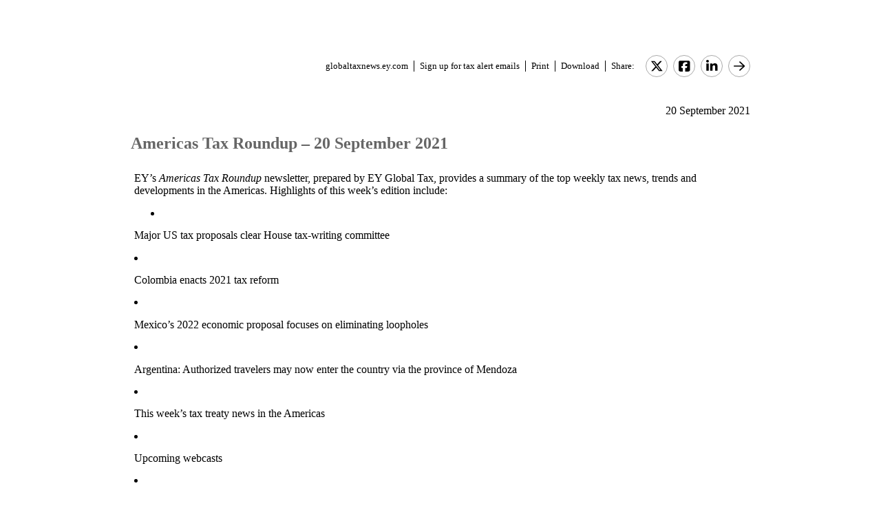

--- FILE ---
content_type: text/html; charset=Windows-1252
request_url: https://globaltaxnews.ey.com/news/2021-5965-americas-tax-roundup-20-september-2021
body_size: 5444
content:

<!---[if !IE7&!IE6]>--->
<!DOCTYPE html PUBLIC "-//W3C//DTD XHTML 1.0 Transitional//EN"
   "http://www.w3.org/TR/xhtml1/DTD/xhtml1-transitional.dtd">
<!---<![endif]--->

<html>
<head>
<title>Americas Tax Roundup – 20 September 2021</title>
<link rel="stylesheet" type="text/css" href="/_IncludeFiles/Styles/Main_EYFLAT.css" /> 
<link rel="stylesheet" type="text/css" href="/_IncludeFiles/Styles/Newsletters_GTNU.css" />
<link rel="stylesheet" type="text/css" href="/_IncludeFiles/Styles/jQuery/UI/jquery-ui.202601151538.css" />
<link rel="Stylesheet" href="/Login/_IncludeFiles/Styles/ViewEmailDocument.css" />

<!--LinkedIn share link metadata-->
<meta property="og:title" content="Americas Tax Roundup – 20 September 2021" />
<meta property="og:description" content="" />
<meta property="og:image" content="https://globaltaxnews.ey.com/Resources/Images/LinkedInSharePreview/AdobeStock-364310703.jpeg" />
<meta property="og:url" content="https://globaltaxnews.ey.com" />

<script src="/_IncludeFiles/Bundle/jQueryEngineWithUI?v=5Xr8xtGbL5_aKX45D8R3ZA-BzPUGJE_ZCCEvLc77y7E1"></script>

<script src="/_IncludeFiles/Bundle/jQueryPluginsForKnowledge?v=nH6mmrLwguKOdg9dE80yXrqejvRVkL02vbzWK_Csrxk1"></script>

<script src="/_IncludeFiles/Bundle/ViewEmailDocument_en?v=p4jxNV7aHB5-UVRmHeC_vmTBhfNrD5u29p9g0PaElp01"></script>

<script type="text/javascript" src="/_IncludeFiles/Scripts/date.format.js"></script>
<script type="text/javascript" src="/Login/_IncludeFiles/Scripts/ViewEmailDocument.js"></script>

<script language="javascript" type="text/javascript" >
    var glb_EnableKnotiaNext = 1;

    var iClickedDocumentId, iClickedBookId, iClickedProductId, iClickedParagraphId = 0;
    document.iCurrentProductId = 0;
    document.iCurrentBookId = 0;
    document.iCurrentDocumentId = 0;
    
	document.urlAlertID = 130092;
	var glb_StringCaseType = "";

    var glb_title = "Americas Tax Roundup – 20 September 2021";

    //@ CHANGE FOR JQUERY 3.6
    //$(document).ready(function () {
    document.addEventListener('DOMContentLoaded', function (event) {
		document.k5 = new KnotiaKnowledge5.StateManagerOnlineViewerOnly(KnotiaKnowledge5.CollectionType.Collection, document.iCurrentProductId, "EYFLAT");
		document.k5.initializeStateManager("/Knowledge/Cache.aspx", false, "true");
        document.k5.initializeCollection();
        Globals.Utilities.generateInlineStylesFromDataStyles();

	});

</script>
</head>
<body>

<table width="900" cellpadding="0" cellspacing="0" border="0" align="center">    
<tr>
    <td align="left"><img class='tax-news email-banner' src='/Resources/Images/EmailBanners/GDTU/EYLogo-white.svg' border='0'  alt='Tax News Update: Global Edition (external)'/></td>
</tr>
</table>

<div id="main">
	<table class="tax-news" width="900px" cellpadding=0 cellspacing=0 align="center"><tr><td><tr><td><p class='normalText noPadding link-container'><a class="home-link" href='/'>globaltaxnews.ey.com</a><a class="register-link" href='/Register/Register.aspx?ey=1'>Sign up for tax alert emails</a><a class="js--view-email-document-print print-link" href ="#">Print</a><a class="download-link" href="javascript:document.k5doc.downloadNewsDocument(130092, 'Americas Tax Roundup – 20 September 2021', '2021-5965', '9/20/2021 12:44:28 PM')">Download</a><span class="share-text">Share:</span><a href="https://twitter.com/intent/tweet?url=https%3a%2f%2fglobaltaxnews.ey.com%2fnews%2f2021-5965&source=webclient&text=Americas+Tax+Roundup+%e2%80%93+20+September+2021" target="_blank" class="socialMediaLink" ><img src="/Resources/Images/SocialMediaButtons/Twitter.svg" border"0" /></a><a href="https://www.facebook.com/sharer.php?u=https%3a%2f%2fglobaltaxnews.ey.com%2fnews%2f2021-5965" target="_blank" class="socialMediaLink" ><img src="/Resources/Images/SocialMediaButtons/Facebook.svg" border"0" /></a><a href="https://www.linkedin.com/cws/share?xd_origin_host=https%3a%2f%2fglobaltaxnews.ey.com&original_referer=https%3a%2f%2fglobaltaxnews.ey.com%2fnews%2f2021-5965&url=https%3a%2f%2fglobaltaxnews.ey.com%2fnews%2f2021-5965&isFramed=false&token=&lang=en_US" target="_blank" class="socialMediaLink" ><img src="/Resources/Images/SocialMediaButtons/LinkedIn.svg" border"0" /></a><a class="js--view-email-document-open-email-client socialMediaLink" title="Forward" data-email-subject="[9/20/2021 12:44:28 PM] 2021-5965 – Americas Tax Roundup – 20 September 2021" data-email-alert-url="/news/2021-5965-2021-5965%2520%25E2%2580%2593%2520Americas%2520Tax%2520Roundup%2520%25E2%2580%2593%252020%2520September%25202021" href="#"><img src="https://globaltaxnews.ey.com/Resources/Plugins/FontAwesome/652/svgs/regular/arrow-right.svg" border"0"/></a></p></td></tr><tr><td ><p class='document-date'>20 September 2021</p><p class='Head1 document-title'>Americas Tax Roundup – 20 September 2021</p><a name="para_2"></a><div id="el_P2" class="documentParagraph" ><a name="para_"2"></a><p class="Normal">EY&rsquo;s&nbsp;<em>Americas Tax Roundup&nbsp;</em>newsletter, prepared by EY Global Tax, provides a summary of the top weekly tax news, trends and developments in the Americas.&nbsp;Highlights of this week&rsquo;s edition include:</p></div><a name="para_3"></a><div id="el_P3" class="documentParagraph" ><a name="para_"3"></a><ul><li class="Normal"></div><a name="para_4"></a><div id="el_P4" class="documentParagraph" ><a name="para_"4"></a><p class="Normal">Major US tax proposals clear House tax-writing committee&nbsp;</p></div><a name="para_5"></a><div id="el_P5" class="documentParagraph" ><a name="para_"5"></a></li><li class="Normal"></div><a name="para_6"></a><div id="el_P6" class="documentParagraph" ><a name="para_"6"></a><p class="Normal">Colombia enacts 2021 tax reform</p></div><a name="para_7"></a><div id="el_P7" class="documentParagraph" ><a name="para_"7"></a></li><li class="Normal"></div><a name="para_8"></a><div id="el_P8" class="documentParagraph" ><a name="para_"8"></a><p class="Normal">Mexico&rsquo;s 2022 economic proposal focuses on eliminating loopholes</p></div><a name="para_9"></a><div id="el_P9" class="documentParagraph" ><a name="para_"9"></a></li><li class="Normal"></div><a name="para_10"></a><div id="el_P10" class="documentParagraph" ><a name="para_"10"></a><p class="Normal">Argentina: Authorized travelers may now enter the country via the province of Mendoza</p></div><a name="para_11"></a><div id="el_P11" class="documentParagraph" ><a name="para_"11"></a></li><li class="Normal"></div><a name="para_12"></a><div id="el_P12" class="documentParagraph" ><a name="para_"12"></a><p class="Normal">This week&rsquo;s tax treaty news in the Americas</p></div><a name="para_13"></a><div id="el_P13" class="documentParagraph" ><a name="para_"13"></a></li><li class="Normal"></div><a name="para_14"></a><div id="el_P14" class="documentParagraph" ><a name="para_"14"></a><p class="Normal">Upcoming webcasts</p></div><a name="para_15"></a><div id="el_P15" class="documentParagraph" ><a name="para_"15"></a></li><li class="Normal"></div><a name="para_16"></a><div id="el_P16" class="documentParagraph" ><a name="para_"16"></a><p class="Normal">Recently archived webcasts</p></div><a name="para_17"></a><div id="el_P17" class="documentParagraph" ><a name="para_"17"></a></li><li class="Normal"></div><a name="para_18"></a><div id="el_P18" class="documentParagraph" ><a name="para_"18"></a><p class="Normal">US Cross-Border Taxation weekly podcast, 17 September 2021</p></div><a name="para_19"></a><div id="el_P19" class="documentParagraph" ><a name="para_"19"></a></li><li class="Normal"></div><a name="para_20"></a><div id="el_P20" class="documentParagraph" ><a name="para_"20"></a><p class="Normal">The week&rsquo;s EY Tax Alerts</p></div><a name="para_21"></a><div id="el_P21" class="documentParagraph" ><a name="para_"21"></a></li><li class="Normal"></div><a name="para_22"></a><div id="el_P22" class="documentParagraph" ><a name="para_"22"></a><p class="Normal">EY Industry and Tax Services publications</p></div><a name="para_23"></a><div id="el_P23" class="documentParagraph" ><a name="para_"23"></a></li></ul></div><a name="para_24"></a><div id="el_P24" class="documentParagraph" ><a name="para_"24"></a><p class="Normal">____________________________________________</p></div><a name="para_25"></a><div id="el_P25" class="documentParagraph" ><a name="para_"25"></a><p class="Normal">ATTACHMENT</p></div><a name="para_26"></a><div id="el_P26" class="documentParagraph" ><a name="para_"26"></a><p class="Normal">Americas Tax Roundup &ndash; 20 September 2021</p></div><a name="para_27"></a><div id="el_P27" class="documentParagraph" ><a name="para_"27"></a><p class="Normal"><a href="/Login/ViewNewsAttachment.aspx?AlertID=130092&AttachmentName=Ya3ccybVwFc%2bcMWegBakik7YB8PNSYIINiEToPlcfPgNgyUE3dvu3d0qzVcJuEtE&ualertID=null"  target="_blank"><img src="/_IncludeFiles/TinyMCE_4.0.5/plugins/knotianewsattachment/icons/Icon_PDF.gif" alt="" align="middle" border="0" /></a></p></div><p class='document-id'>Document ID: <a href='/Knowledge/FederatedSearch.aspx?FetchID=2021-5965'>2021-5965</a></p></td></tr><tr><td>&nbsp;</td></tr></table>
</div>

<table class="tax-news footer" width="100%" cellpadding="0" cellspacing="0" border="0" align="center"><tr><td><img class='footer-logo' src='/Resources/Images/EmailBanners/GDTU/EYLogo-black.svg' border='0' /></td><td><div id="divCopyright" data-style="width:100%;" >
	<table width="100%" data-style="border-collapse: collapse;"><tbody><tr data-style="border-bottom: 1px solid #dddddd;"><td>&nbsp;</td></tr></tbody></table>
	<br>
	<div data-style="width:90%;">
		<p class="footerText" >The information contained herein is general in nature and is not intended, and should not be construed, as legal, accounting or tax advice or opinion provided by Ernst & Young LLP to the reader. The reader also is cautioned that this material may not be applicable to, or suitable for, the reader's specific circumstances or needs, and may require consideration of non-tax and other tax factors if any action is to be contemplated. The reader should contact his or her Ernst & Young LLP or other tax professional prior to taking any action based upon this information. Ernst & Young LLP assumes no obligation to inform the reader of any changes in tax laws or other factors that could affect the information contained herein.</p>
		<p class="nopadding" data-style="font-size:8px;">&nbsp;</p>
		<p class="footerText" ><strong>Copyright &copy; 2026, Ernst & Young LLP.</strong></p>
		<p class="nopadding" data-style="font-size:8px;">&nbsp;</p>
		<p class="footerText" >All rights reserved. No part of this document may be reproduced, retransmitted or otherwise redistributed in any form or by any means, electronic or mechanical, including by photocopying, facsimile transmission, recording, rekeying, or using any information storage and retrieval system, without written permission from Ernst & Young LLP.</p>
		<p class="nopadding" data-style="font-size:8px;">&nbsp;</p>
		<p class="footerText" >Any U.S. tax advice contained herein was not intended or written to be used, and cannot be used, by the recipient for the purpose of avoiding penalties that may be imposed under the Internal Revenue Code or applicable state or local tax law provisions.</p>
		<p class="nopadding" data-style="font-size:8px;">&nbsp;</p>
		<p class="footerText" >&quot;EY&quot; refers to the global organisation, and may refer to one or more, of the member firms of Ernst & Young Global Limited, each of which is a separate legal entity. Ernst & Young Global Limited, a UK company limited by guarantee, does not provide services to clients.</p>
		<p class="nopadding" data-style="font-size:8px;">&nbsp;</p>
		<p class="footerText">
			<a href="/Information/Terms.aspx">Privacy</a>&nbsp; |&nbsp; 
			<a href="/Information/CookieSettings.aspx">Cookies</a>&nbsp; |&nbsp; 
			<a href="https://www.ey.com/en_us/data-protection-binding-corporate-rules-program" target="_blank">BCR</a>&nbsp; |&nbsp; 
			<a href="https://www.ey.com/en_us/legal-and-privacy" target="_blank">Legal</a>&nbsp; |&nbsp; 
			<a href="https://www.ey.com/en_us/global-code-of-conduct" target="_blank">Global Code of Conduct</a>
			<span id="globalOptOutLinkDisplay" data-style="display:none;">

				<a href="javascript:;" id="globalOptOutLink">Opt out of all email from EY Global Limited.</a>
			</span>
		</p>
		<p class="nopadding" data-style="font-size:10px;">&nbsp;</p>
	</div>
</div>

<div data-style="clear:all;"></div>
<br clear="all" />

<div id="pageBottomCookieNotificationBanner" class="cookienotification" data-style="display:none;">
	<div class="cookienote">
		<h1 class="cookienotehead">Cookie Settings</h1>
		<p>
			This site uses cookies to provide you with a personalized browsing experience and allows us to understand more about you. More information on the cookies we use can be <a href="/Information/CookieSettings.aspx">found here</a>.
			By clicking 'Yes, I accept' you agree and consent to our use of cookies. More information on what these cookies are and how we use them, including how you can manage them, is outlined in our <a href="/Information/Terms.aspx">Privacy Notice</a>.
			Please note that your decision to decline the use of cookies is limited to this site only, and not in relation to other EY sites or ey.com. Please refer to the privacy notice/policy on these sites for more information.
		</p>
		<br/>
		<p >
			<span id="cookiecont"><a href="javascript:setCookieAcceptanceCookie();">Yes, I accept</a></span>
			&nbsp; &nbsp; &nbsp; &nbsp;	
			<span id="cookiecontflat"><a href="/Information/CookieSettings.aspx">Find out more</a></span>
		</p>
	</div>
</div>

</td></tr><tr><td>&nbsp;</td></tr></table>

</body>
</html>

<script language="javascript" type="text/javascript" >
    Globals.Utilities.generateInlineStylesFromDataStyles();
</script>

--- FILE ---
content_type: text/css
request_url: https://globaltaxnews.ey.com/_IncludeFiles/Styles/Newsletters_GTNU.css
body_size: 944
content:
body {
}

@media print { p.Head5 { display: none !important; } }

span.large { font-size:15.5px; }

div.Head1Block { margin-top:14px; }
p { font-size:1em; color:black; margin:0.9em 5px 0em 5px; }
p.Head1 { font-size:1.5em !important; color:#666!important; margin: 0em 0em; padding:10px 0px; text-align:left; line-height:1.5em; font-weight:bold;}
p.Head2 { font-size:0.98em !important; color:#555555; font-weight:bold; margin-bottom:0.47em; margin-top:0; }
p.Head3 { font-size:0.9em !important; color:#777777; font-weight:bold; margin-bottom:0.9em; margin-top:0; }
p.Head4 { font-size:0.9em !important; color:#777777; font-weight:bold; margin-bottom:0.9em; margin-top:0; }
p.Head5 { font-size:1.0em !important; color:#000000; font-weight:normal; font-style:italic; margin-bottom:0.9em; margin-top:0; }
p.Head6 { font-size:1.5em !important; color:#666!important; margin: 0em 0em; padding:10px 0px; text-align:left; line-height:1.5em; font-weight:bold;}

p.GSubtitle { font-size:1.2em; color:#000000; font-weight:bold; margin:0.9em 5px 0em 5px; }
p.GHead1 { font-size:1em; color:#000000; font-weight:bold; margin:0.9em 5px 0em 5px; }
p.GHead2 { font-size:1em; color:#000000; font-weight:bold; font-style: italic; margin:0.9em 5px 0em 5px; }
p.GHead3 { font-size:1em; color:#000000; font-weight:bold; text-decoration: underline; margin:0.9em 5px 0em 5px; }
p.GHead4 { font-size:1em; color:#000000; font-style: italic; margin:0.9em 5px 0em 5px; }
p.GHead5 { font-size:1em; color:#000000; text-decoration: underline; margin:0.9em 5px 0em 5px; }
p.GBody { font-size:1em; color:#000000; margin-bottom:0.7em; margin:0.9em 5px 0em 5px; }
p.GEndnotes { font-size:0.9em; color:#000000; margin-bottom:0.9em; margin:0.9em 5px 0em 5px; }
ul.GBullet1 { font-size:1em; color:#000000; list-style-type:disc; margin:0.9em 5px 0em 5px; }
ul.GBulletsL2 { font-size:1em; color:#000000; list-style-type:circle; margin:0.9em 5px 0em 30pt; }
ul.GBulletsL3 { font-size:1em; color:#000000; list-style-type:square; margin:0.9em 5px 0em 60pt; }
ol.GBulletsNumber { font-size:1em; color:#000000; margin-top: 0.7em; }
li.GBullet1 { font-size:1em; color: #000000; margin:0.9em 5px 0em 5px; }
li.GBulletsL2 { font-size:1em; color: #000000; margin:0.9em 5px 0em 5px; }
li.GBulletsL3 { font-size:1em; color: #000000; margin:0.9em 5px 0em 5px; }
li.GBulletsNumber { font-size:1em; color: #000000;margin:0.9em 5px 0em 5px; }

div#divDocumentBody ul.GBullet1 { font-size:1em; color:#000000; list-style-type:disc; margin:0.9em 5px 0em 5px; }
div#divDocumentBody ul.GBulletsL2 { font-size:1em; color:#000000; list-style-type:circle; margin:0.9em 5px 0em 30pt; }
div#divDocumentBody ul.GBulletsL3 { font-size:1em; color:#000000; list-style-type:square; margin:0.9em 5px 0em 60pt; }
div#divDocumentBody ol.GBulletsNumber { font-size:1em; color:#000000; margin-top: 0.7em; }
div#divDocumentBody li.GBullet1 { font-size:1em; color: #000000; margin:0.9em 5px 0em 5px; }
div#divDocumentBody li.GBulletsL2 { font-size:1em; color: #000000; margin:0.9em 5px 0em 5px; }
div#divDocumentBody li.GBulletsL3 { font-size:1em; color: #000000; margin:0.9em 5px 0em 5px; }
div#divDocumentBody li.GBulletsNumber { font-size:1em; color: #000000; margin:0.9em 5px 0em 5px; }

iframe p { font-size:0.9em; color:#444; margin:0.9em 5px 0em 5px; }


div#divBodyContent p { font-size:1em; color:black; margin:0.9em 5px 0em 5px; }
div#divDocumentBody p { font-size:1em; color:black; margin:0.9em 5px 0em 5px; }
div#divDocumentBody p.Normal { font-size:1em; font-weight:normal; color:black; margin:0.9em 5px 0em 5px; }
span.Big-do-not-use { font-size:1.2em; }

div#divBodyContent li { font-size:1em; color:black; margin:0.9em 5px 0em 5px; }
div#divDocumentBody li { font-size:1em; color:black; margin:0.9em 5px 0em 5px; }
div#divDocumentBody li li { font-size: 1em; }
li.Normal { font-size:1em; color:black; margin:0.9em 5px 0em 5px; }

td p.Normal { font-size:1em; }
td.Normal { font-size:1em; }

div#divDocumentBody div.internal-attachment { text-align: right}
div.internal-attachment { text-align: right}
